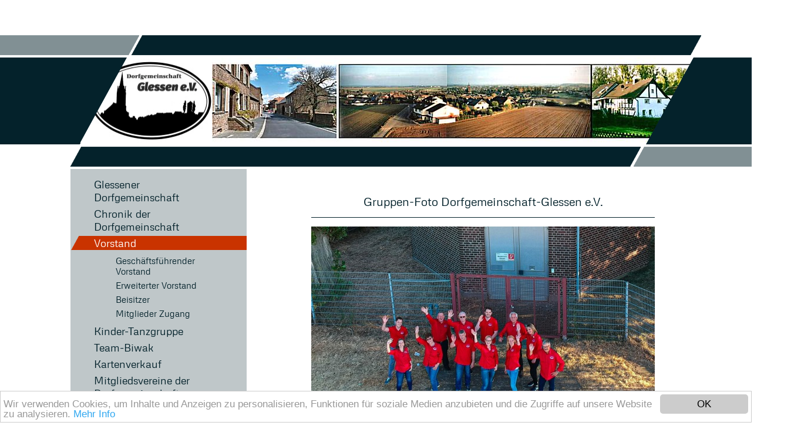

--- FILE ---
content_type: text/html; charset=UTF-8
request_url: https://www.dorfgemeinschaft-glessen.de/vorstand/
body_size: 6834
content:
<!DOCTYPE html>
<html lang="de"  ><head prefix="og: http://ogp.me/ns# fb: http://ogp.me/ns/fb# business: http://ogp.me/ns/business#">
    <meta http-equiv="Content-Type" content="text/html; charset=utf-8"/>
    <meta name="generator" content="IONOS MyWebsite"/>
        
    <link rel="dns-prefetch" href="//cdn.website-start.de/"/>
    <link rel="dns-prefetch" href="//104.mod.mywebsite-editor.com"/>
    <link rel="dns-prefetch" href="https://104.sb.mywebsite-editor.com/"/>
    <link rel="shortcut icon" href="https://www.dorfgemeinschaft-glessen.de/s/misc/favicon.png?1569863661"/>
        <link rel="apple-touch-icon" href="https://www.dorfgemeinschaft-glessen.de/s/misc/touchicon.png?1569863661"/>
        <title>Dorfgemeinschaft-Glessen e.V. - Vorstand</title>
    
    

<meta name="format-detection" content="telephone=no"/>
        <meta name="keywords" content="www.Dorfgemeinschaft-Glessen.de, www.Dorfgemeinschaft Glessen.de, Karneval Glessen, Glessener Karneval, Dorfgemeinschaft Glessen, Vorstand Dorfgemeinschaft Glessen, Glessener Dreigestirn, Herrnsitzung Glessen, Glessener Herrnsitzung, Prunksitzung Glessen, Glessener Prunksitzung, Proklamation Glessener Dreigestirn, Happy Karnevals Night, SC Glessen, Hudel und Brassel, 1 Glessener Mongolen, Glessen Gazette,"/>
            <meta name="description" content="Herzlich Willkommen auf den Seiten der Dorfgemeinschaft-Glessen, wir sind ein Zusammenschluß aus Ortsvereinen mit Informationen rund um den Karneval"/>
            <meta name="robots" content="index,follow"/>
        <link href="https://www.dorfgemeinschaft-glessen.de/s/style/layout.css?1707925259" rel="stylesheet" type="text/css"/>
    <link href="https://www.dorfgemeinschaft-glessen.de/s/style/main.css?1707925259" rel="stylesheet" type="text/css"/>
    <link href="//cdn.website-start.de/app/cdn/min/group/web.css?1758547156484" rel="stylesheet" type="text/css"/>
<link href="//cdn.website-start.de/app/cdn/min/moduleserver/css/de_DE/common,shoppingbasket?1758547156484" rel="stylesheet" type="text/css"/>
    <link href="https://104.sb.mywebsite-editor.com/app/logstate2-css.php?site=983454481&amp;t=1769144950" rel="stylesheet" type="text/css"/>

<script type="text/javascript">
    /* <![CDATA[ */
var stagingMode = '';
    /* ]]> */
</script>
<script src="https://104.sb.mywebsite-editor.com/app/logstate-js.php?site=983454481&amp;t=1769144950"></script>

    <link href="https://www.dorfgemeinschaft-glessen.de/s/style/print.css?1758547156484" rel="stylesheet" media="print" type="text/css"/>
    <script type="text/javascript">
    /* <![CDATA[ */
    var systemurl = 'https://104.sb.mywebsite-editor.com/';
    var webPath = '/';
    var proxyName = '';
    var webServerName = 'www.dorfgemeinschaft-glessen.de';
    var sslServerUrl = 'https://www.dorfgemeinschaft-glessen.de';
    var nonSslServerUrl = 'http://www.dorfgemeinschaft-glessen.de';
    var webserverProtocol = 'http://';
    var nghScriptsUrlPrefix = '//104.mod.mywebsite-editor.com';
    var sessionNamespace = 'DIY_SB';
    var jimdoData = {
        cdnUrl:  '//cdn.website-start.de/',
        messages: {
            lightBox: {
    image : 'Bild',
    of: 'von'
}

        },
        isTrial: 0,
        pageId: 1729373    };
    var script_basisID = "983454481";

    diy = window.diy || {};
    diy.web = diy.web || {};

        diy.web.jsBaseUrl = "//cdn.website-start.de/s/build/";

    diy.context = diy.context || {};
    diy.context.type = diy.context.type || 'web';
    /* ]]> */
</script>

<script type="text/javascript" src="//cdn.website-start.de/app/cdn/min/group/web.js?1758547156484" crossorigin="anonymous"></script><script type="text/javascript" src="//cdn.website-start.de/s/build/web.bundle.js?1758547156484" crossorigin="anonymous"></script><script src="//cdn.website-start.de/app/cdn/min/moduleserver/js/de_DE/common,shoppingbasket?1758547156484"></script>
<script type="text/javascript" src="https://cdn.website-start.de/proxy/apps/static/resource/dependencies/"></script><script type="text/javascript">
                    if (typeof require !== 'undefined') {
                        require.config({
                            waitSeconds : 10,
                            baseUrl : 'https://cdn.website-start.de/proxy/apps/static/js/'
                        });
                    }
                </script><script type="text/javascript">if (window.jQuery) {window.jQuery_1and1 = window.jQuery;}</script>

<script type="text/javascript">
//<![CDATA[
    window.cookieconsent_options = {"message":"Wir verwenden Cookies, um Inhalte und Anzeigen zu personalisieren, Funktionen für soziale Medien anzubieten und die Zugriffe auf unsere Website zu analysieren.","dismiss":"OK","learnMore":"Mehr Info","link":"/impressum/","theme":"light-bottom"};
//]]>
</script>

<script type="text/javascript" src="//cdnjs.cloudflare.com/ajax/libs/cookieconsent2/1.0.9/cookieconsent.min.js">
</script>

<style type="text/css">
/*<![CDATA[*/
.cc_btn {background-color: #ccc !important;}.cc_container {padding: 5px !important;}
/*]]>*/
</style>

<script type="text/javascript">if (window.jQuery_1and1) {window.jQuery = window.jQuery_1and1;}</script>
<script type="text/javascript" src="//cdn.website-start.de/app/cdn/min/group/pfcsupport.js?1758547156484" crossorigin="anonymous"></script>    <meta property="og:type" content="business.business"/>
    <meta property="og:url" content="https://www.dorfgemeinschaft-glessen.de/vorstand/"/>
    <meta property="og:title" content="Dorfgemeinschaft-Glessen e.V. - Vorstand"/>
            <meta property="og:description" content="Herzlich Willkommen auf den Seiten der Dorfgemeinschaft-Glessen, wir sind ein Zusammenschluß aus Ortsvereinen mit Informationen rund um den Karneval"/>
                <meta property="og:image" content="https://www.dorfgemeinschaft-glessen.de/s/misc/logo.jpg?t=1762088507"/>
        <meta property="business:contact_data:country_name" content="Deutschland"/>
    
    <meta property="business:contact_data:locality" content="Bergheim - Glessen"/>
    
    <meta property="business:contact_data:email" content="info@dorfgemeinschaft-glessen.de"/>
    <meta property="business:contact_data:postal_code" content="50129"/>
    
    
    
</head>


<body class="body diyBgActive  cc-pagemode-default diy-market-de_DE" data-pageid="1729373" id="page-1729373">
    
    <div class="diyw">
        <div id="diywebWrapper">
	<div id="diywebEmotionWrapper"></div>
	<div id="diywebEmotionCenterWrapper">
		 <div id="diywebEmotionLeft"></div>		 
		 <div id="diywebEmotionHeader">
<style type="text/css" media="all">
.diyw div#emotion-header {
        max-width: 1048px;
        max-height: 148px;
                background: #EEEEEE;
    }

.diyw div#emotion-header-title-bg {
    left: 0%;
    top: 68%;
    width: 100%;
    height: 14%;

    background-color: #fd040a;
    opacity: 0.00;
    filter: alpha(opacity = 0);
    }
.diyw img#emotion-header-logo {
    left: 1.55%;
    top: 0.00%;
    background: transparent;
            width: 19.66%;
        height: 98.65%;
                border: 1px solid #ffffff;
        padding: 0px;
        }

.diyw div#emotion-header strong#emotion-header-title {
    left: 8%;
    top: 67%;
    color: #000000;
        font: normal normal 14px/120% Helvetica, 'Helvetica Neue', 'Trebuchet MS', sans-serif;
}

.diyw div#emotion-no-bg-container{
    max-height: 148px;
}

.diyw div#emotion-no-bg-container .emotion-no-bg-height {
    margin-top: 14.12%;
}
</style>
<div id="emotion-header" data-action="loadView" data-params="active" data-imagescount="1">
            <img src="https://www.dorfgemeinschaft-glessen.de/s/img/emotionheader.jpg?1694418359.1048px.148px" id="emotion-header-img" alt=""/>
            
        <div id="ehSlideshowPlaceholder">
            <div id="ehSlideShow">
                <div class="slide-container">
                                        <div style="background-color: #EEEEEE">
                            <img src="https://www.dorfgemeinschaft-glessen.de/s/img/emotionheader.jpg?1694418359.1048px.148px" alt=""/>
                        </div>
                                    </div>
            </div>
        </div>


        <script type="text/javascript">
        //<![CDATA[
                diy.module.emotionHeader.slideShow.init({ slides: [{"url":"https:\/\/www.dorfgemeinschaft-glessen.de\/s\/img\/emotionheader.jpg?1694418359.1048px.148px","image_alt":"","bgColor":"#EEEEEE"}] });
        //]]>
        </script>

    
                        <a href="https://www.dorfgemeinschaft-glessen.de/">
        
                    <img id="emotion-header-logo" src="https://www.dorfgemeinschaft-glessen.de/s/misc/logo.jpg?t=1762088507" alt=""/>
        
                    </a>
            
                  	<div id="emotion-header-title-bg"></div>
    
            <strong id="emotion-header-title" style="text-align: left"></strong>
                    <div class="notranslate">
                <svg xmlns="http://www.w3.org/2000/svg" version="1.1" id="emotion-header-title-svg" viewBox="0 0 1048 148" preserveAspectRatio="xMinYMin meet"><text style="font-family:Helvetica, 'Helvetica Neue', 'Trebuchet MS', sans-serif;font-size:14px;font-style:normal;font-weight:normal;fill:#000000;line-height:1.2em;"><tspan x="0" style="text-anchor: start" dy="0.95em"> </tspan></text></svg>
            </div>
            
    
    <script type="text/javascript">
    //<![CDATA[
    (function ($) {
        function enableSvgTitle() {
                        var titleSvg = $('svg#emotion-header-title-svg'),
                titleHtml = $('#emotion-header-title'),
                emoWidthAbs = 1048,
                emoHeightAbs = 148,
                offsetParent,
                titlePosition,
                svgBoxWidth,
                svgBoxHeight;

                        if (titleSvg.length && titleHtml.length) {
                offsetParent = titleHtml.offsetParent();
                titlePosition = titleHtml.position();
                svgBoxWidth = titleHtml.width();
                svgBoxHeight = titleHtml.height();

                                titleSvg.get(0).setAttribute('viewBox', '0 0 ' + svgBoxWidth + ' ' + svgBoxHeight);
                titleSvg.css({
                   left: Math.roundTo(100 * titlePosition.left / offsetParent.width(), 3) + '%',
                   top: Math.roundTo(100 * titlePosition.top / offsetParent.height(), 3) + '%',
                   width: Math.roundTo(100 * svgBoxWidth / emoWidthAbs, 3) + '%',
                   height: Math.roundTo(100 * svgBoxHeight / emoHeightAbs, 3) + '%'
                });

                titleHtml.css('visibility','hidden');
                titleSvg.css('visibility','visible');
            }
        }

        
            var posFunc = function($, overrideSize) {
                var elems = [], containerWidth, containerHeight;
                                    elems.push({
                        selector: '#emotion-header-title',
                        overrideSize: true,
                        horPos: 9,
                        vertPos: 3                    });
                    lastTitleWidth = $('#emotion-header-title').width();
                                                elems.push({
                    selector: '#emotion-header-title-bg',
                    horPos: 20,
                    vertPos: 78                });
                                
                containerWidth = parseInt('1048');
                containerHeight = parseInt('148');

                for (var i = 0; i < elems.length; ++i) {
                    var el = elems[i],
                        $el = $(el.selector),
                        pos = {
                            left: el.horPos,
                            top: el.vertPos
                        };
                    if (!$el.length) continue;
                    var anchorPos = $el.anchorPosition();
                    anchorPos.$container = $('#emotion-header');

                    if (overrideSize === true || el.overrideSize === true) {
                        anchorPos.setContainerSize(containerWidth, containerHeight);
                    } else {
                        anchorPos.setContainerSize(null, null);
                    }

                    var pxPos = anchorPos.fromAnchorPosition(pos),
                        pcPos = anchorPos.toPercentPosition(pxPos);

                    var elPos = {};
                    if (!isNaN(parseFloat(pcPos.top)) && isFinite(pcPos.top)) {
                        elPos.top = pcPos.top + '%';
                    }
                    if (!isNaN(parseFloat(pcPos.left)) && isFinite(pcPos.left)) {
                        elPos.left = pcPos.left + '%';
                    }
                    $el.css(elPos);
                }

                // switch to svg title
                enableSvgTitle();
            };

                        var $emotionImg = jQuery('#emotion-header-img');
            if ($emotionImg.length > 0) {
                // first position the element based on stored size
                posFunc(jQuery, true);

                // trigger reposition using the real size when the element is loaded
                var ehLoadEvTriggered = false;
                $emotionImg.one('load', function(){
                    posFunc(jQuery);
                    ehLoadEvTriggered = true;
                                        diy.module.emotionHeader.slideShow.start();
                                    }).each(function() {
                                        if(this.complete || typeof this.complete === 'undefined') {
                        jQuery(this).load();
                    }
                });

                                noLoadTriggeredTimeoutId = setTimeout(function() {
                    if (!ehLoadEvTriggered) {
                        posFunc(jQuery);
                    }
                    window.clearTimeout(noLoadTriggeredTimeoutId)
                }, 5000);//after 5 seconds
            } else {
                jQuery(function(){
                    posFunc(jQuery);
                });
            }

                        if (jQuery.isBrowser && jQuery.isBrowser.ie8) {
                var longTitleRepositionCalls = 0;
                longTitleRepositionInterval = setInterval(function() {
                    if (lastTitleWidth > 0 && lastTitleWidth != jQuery('#emotion-header-title').width()) {
                        posFunc(jQuery);
                    }
                    longTitleRepositionCalls++;
                    // try this for 5 seconds
                    if (longTitleRepositionCalls === 5) {
                        window.clearInterval(longTitleRepositionInterval);
                    }
                }, 1000);//each 1 second
            }

            }(jQuery));
    //]]>
    </script>

    </div>
</div>
		 <div id="diywebEmotionRight"></div>
	</div>
	
	<div id="diywebCenterWrapper">				
		<div id="diywebLeftWrapper">
			<div id="diywebNavigation"><div class="webnavigation"><ul id="mainNav1" class="mainNav1"><li class="navTopItemGroup_1"><a data-page-id="1184291" href="https://www.dorfgemeinschaft-glessen.de/" class="level_1"><span>Glessener Dorfgemeinschaft</span></a></li><li class="navTopItemGroup_2"><a data-page-id="2041284" href="https://www.dorfgemeinschaft-glessen.de/chronik-der-dorfgemeinschaft/" class="level_1"><span>Chronik der Dorfgemeinschaft</span></a></li><li class="navTopItemGroup_3"><a data-page-id="1729373" href="https://www.dorfgemeinschaft-glessen.de/vorstand/" class="current level_1"><span>Vorstand</span></a></li><li><ul id="mainNav2" class="mainNav2"><li class="navTopItemGroup_3"><a data-page-id="2041285" href="https://www.dorfgemeinschaft-glessen.de/vorstand/geschäftsführender-vorstand/" class="level_2"><span>Geschäftsführender Vorstand</span></a></li><li class="navTopItemGroup_3"><a data-page-id="2009637" href="https://www.dorfgemeinschaft-glessen.de/vorstand/erweiterter-vorstand/" class="level_2"><span>Erweiterter Vorstand</span></a></li><li class="navTopItemGroup_3"><a data-page-id="2064496" href="https://www.dorfgemeinschaft-glessen.de/vorstand/beisitzer/" class="level_2"><span>Beisitzer</span></a></li><li class="navTopItemGroup_3"><a data-page-id="1240464" href="https://www.dorfgemeinschaft-glessen.de/vorstand/mitglieder-zugang/" class="level_2"><span>Mitglieder Zugang</span></a></li></ul></li><li class="navTopItemGroup_4"><a data-page-id="2041306" href="https://www.dorfgemeinschaft-glessen.de/kinder-tanzgruppe/" class="level_1"><span>Kinder-Tanzgruppe</span></a></li><li class="navTopItemGroup_5"><a data-page-id="2041310" href="https://www.dorfgemeinschaft-glessen.de/team-biwak/" class="level_1"><span>Team-Biwak</span></a></li><li class="navTopItemGroup_6"><a data-page-id="2041327" href="https://www.dorfgemeinschaft-glessen.de/kartenverkauf/" class="level_1"><span>Kartenverkauf</span></a></li><li class="navTopItemGroup_7"><a data-page-id="1954487" href="https://www.dorfgemeinschaft-glessen.de/mitgliedsvereine-der-dorfgemeinschaft/" class="level_1"><span>Mitgliedsvereine der Dorfgemeinschaft</span></a></li><li class="navTopItemGroup_8"><a data-page-id="1184339" href="https://www.dorfgemeinschaft-glessen.de/förderkreis-dorfgemeinschaft/" class="level_1"><span>Förderkreis Dorfgemeinschaft</span></a></li><li class="navTopItemGroup_9"><a data-page-id="1184302" href="https://www.dorfgemeinschaft-glessen.de/veranstaltungen-25-26/" class="level_1"><span>Veranstaltungen 25/26</span></a></li><li class="navTopItemGroup_10"><a data-page-id="1184338" href="https://www.dorfgemeinschaft-glessen.de/sitzungsplan/" class="level_1"><span>Sitzungsplan</span></a></li><li class="navTopItemGroup_11"><a data-page-id="1729375" href="https://www.dorfgemeinschaft-glessen.de/dreigestirn-a-z/" class="level_1"><span>Dreigestirn A-Z</span></a></li><li class="navTopItemGroup_12"><a data-page-id="1184313" href="https://www.dorfgemeinschaft-glessen.de/bilder-galerie/" class="level_1"><span>Bilder Galerie</span></a></li><li class="navTopItemGroup_13"><a data-page-id="1185435" href="https://www.dorfgemeinschaft-glessen.de/weblinks-glessen/" class="level_1"><span>Weblinks Glessen</span></a></li><li class="navTopItemGroup_14"><a data-page-id="1283502" href="https://www.dorfgemeinschaft-glessen.de/weblinks-nachbar-vereine/" class="level_1"><span>Weblinks Nachbar-Vereine</span></a></li><li class="navTopItemGroup_15"><a data-page-id="1529771" href="https://www.dorfgemeinschaft-glessen.de/sponsoren-liste-container-dorfgemeinschaft-glessen/" class="level_1"><span>Sponsoren Liste Container Dorfgemeinschaft-Glessen</span></a></li><li class="navTopItemGroup_16"><a data-page-id="1185354" href="https://www.dorfgemeinschaft-glessen.de/anfahrt-mz-halle-glessen/" class="level_1"><span>Anfahrt MZ-Halle Glessen</span></a></li><li class="navTopItemGroup_17"><a data-page-id="1184350" href="https://www.dorfgemeinschaft-glessen.de/kontakt/" class="level_1"><span>Kontakt</span></a></li><li class="navTopItemGroup_18"><a data-page-id="1240853" href="https://www.dorfgemeinschaft-glessen.de/impressum/" class="level_1"><span>Impressum</span></a></li><li class="navTopItemGroup_19"><a data-page-id="1184349" href="https://www.dorfgemeinschaft-glessen.de/datenschutzerklärung/" class="level_1"><span>Datenschutzerklärung</span></a></li></ul></div></div>
        	<div id="diywebSidebar"><div id="matrix_1116099" class="sortable-matrix" data-matrixId="1116099"><div class="n module-type-text diyfeLiveArea "> <p><span style="font-size:20px;">   <span style="color:#000000;"><span style="font-size:26px;"><strong>Sessionsauftakt </strong></span></span></span><strong style="font-size: 26px; color: rgb(0, 0, 0);"> </strong></p>
<p><span style="font-size:20px;"><span style="color:#000000;"><span style="font-size:26px;"><strong>    14. Nov. 2025</strong></span></span></span></p>
<p> </p> </div><div class="n module-type-hr diyfeLiveArea "> <div style="padding: 0px 0px">
    <div class="hr"></div>
</div>
 </div><div class="n module-type-text diyfeLiveArea "> <p style="text-align: center;"><strong><span style="font-size:18px;">          Proklamation           Glessener Dreigestirn</span></strong></p> </div><div class="n module-type-imageSubtitle diyfeLiveArea "> <div class="clearover imageSubtitle imageFitWidth" id="imageSubtitle-35509581">
    <div class="align-container align-left" style="max-width: 230px">
        <a class="imagewrapper" href="https://www.dorfgemeinschaft-glessen.de/veranstaltungen-25-26/sessionsauftakt-2025/">
            <img id="image_75913126" src="https://www.dorfgemeinschaft-glessen.de/s/cc_images/cache_75913126.jpg?t=1737885391" alt="" style="max-width: 230px; height:auto"/>
        </a>

        
    </div>

</div>

<script type="text/javascript">
//<![CDATA[
jQuery(function($) {
    var $target = $('#imageSubtitle-35509581');

    if ($.fn.swipebox && Modernizr.touch) {
        $target
            .find('a[rel*="lightbox"]')
            .addClass('swipebox')
            .swipebox();
    } else {
        $target.tinyLightbox({
            item: 'a[rel*="lightbox"]',
            cycle: false,
            hideNavigation: true
        });
    }
});
//]]>
</script>
 </div><div class="n module-type-hr diyfeLiveArea "> <div style="padding: 0px 0px">
    <div class="hr"></div>
</div>
 </div><div class="n module-type-imageSubtitle diyfeLiveArea "> <div class="clearover imageSubtitle imageFitWidth" id="imageSubtitle-35962972">
    <div class="align-container align-left" style="max-width: 230px">
        <a class="imagewrapper" href="https://www.dorfgemeinschaft-glessen.de/veranstaltungen-25-26/sessionsauftakt-2025/">
            <img id="image_76983103" src="https://www.dorfgemeinschaft-glessen.de/s/cc_images/cache_76983103.jpeg?t=1742905017" alt="" style="max-width: 230px; height:auto"/>
        </a>

        
    </div>

</div>

<script type="text/javascript">
//<![CDATA[
jQuery(function($) {
    var $target = $('#imageSubtitle-35962972');

    if ($.fn.swipebox && Modernizr.touch) {
        $target
            .find('a[rel*="lightbox"]')
            .addClass('swipebox')
            .swipebox();
    } else {
        $target.tinyLightbox({
            item: 'a[rel*="lightbox"]',
            cycle: false,
            hideNavigation: true
        });
    }
});
//]]>
</script>
 </div><div class="n module-type-text diyfeLiveArea "> <p style="text-align: center;"><em style="text-align:center;"><strong><span style="font-size:18px;">Kurzfristige Programm Änderungen nicht ausgeschlossen</span></strong></em></p> </div><div class="n module-type-text diyfeLiveArea "> <p style="text-align: center;"><a href="https://www.dorfgemeinschaft-glessen.de/veranstaltungen-25-26/sessionsauftakt-2025/" target="_self"><strong><span style="color:#C2185B;"><span style="font-size:20px;">siehe mehr...</span></span></strong></a></p> </div><div class="n module-type-hr diyfeLiveArea "> <div style="padding: 0px 0px">
    <div class="hr"></div>
</div>
 </div><div class="n module-type-text diyfeLiveArea "> <p style="font-size:12pt;font-family:Times New Roman, serif;color:rgb(0, 0, 0);"><em><span style="color:red;"><span style="font-family:arial,sans-serif;"><span style="font-size:15pt;"> 
 </span></span></span><u><span style="color:#000000;"><span style="font-family:arial,sans-serif;"><span style="font-size:15pt;">Einlasskontrollbänder</span></span></span></u></em></p>
<p style="font-size:12pt;font-family:Times New Roman, serif;color:rgb(0, 0, 0);"><span style="font-size: 12pt; color: rgb(4, 34, 43);"><span style="font-family:arial,sans-serif;">   
 </span></span></p>
<p style="font-size:12pt;font-family:Times New Roman, serif;color:rgb(0, 0, 0);"><span style="font-size: 12pt; color: rgb(4, 34, 43);"><span style="font-family:arial,sans-serif;">     
  Sessionsauftakt 2025</span></span></p>
<p style="font-size:12pt;font-family:Times New Roman, serif;color:rgb(0, 0, 0);"><span style="font-size: 12pt; color: rgb(4, 34, 43);"><span style="font-family:arial,sans-serif;">     
                 &amp;</span></span></p>
<p style="font-size:12pt;font-family:Times New Roman, serif;color:rgb(0, 0, 0);"><span style="font-family: arial, sans-serif; color: rgb(4, 34, 43); font-size: 12pt;">     
Proklamation Dreigestirn </span></p>
<p style="font-size:12pt;font-family:Times New Roman, serif;color:rgb(0, 0, 0);"><span style="font-size: 12pt; color: rgb(4, 34, 43);"><span style="font-family:arial,sans-serif;">     
       </span></span></p>
<p style="font-size:12pt;font-family:Times New Roman, serif;color:rgb(0, 0, 0);"><span style="font-size: 12pt; color: rgb(4, 34, 43);"><span style="font-family:arial,sans-serif;">     
     </span></span><strong><span style="color:#C2185B;"><span style="font-size: 12pt;"><span style="font-family:arial,sans-serif;"><span style="font-size:20px;">ab
01.04.2025</span></span></span></span></strong></p>
<p style="font-size:12pt;font-family:Times New Roman, serif;color:rgb(0, 0, 0);"><span style="font-size: 12pt; color: rgb(4, 34, 43);"><span style="font-family:arial,sans-serif;">     
                                         </span></span><span style="color: rgb(4, 34, 43); font-family: arial, sans-serif; font-size: 12pt;">bei allen Vorstandsmitgliedern                      der   
                Dorfgemeinschaft-Glessen e.V.</span></p>
<p style="font-size:12pt;font-family:Times New Roman, serif;color:rgb(0, 0, 0);"> </p>
<p style="font-size:12pt;font-family:Times New Roman, serif;color:rgb(0, 0, 0);"><span style="font-size: 12pt; color: rgb(4, 34, 43);"><span style="font-family:arial,sans-serif;">   
käuflich (10€) zu erwerben</span></span></p> </div></div></div>			
		</div>
		<div id="diywebContentWrapper"><div id="diywebMainContent">
        <div id="content_area">
        	<div id="content_start"></div>
        	
        
        <div id="matrix_1958210" class="sortable-matrix" data-matrixId="1958210"><div class="n module-type-text diyfeLiveArea "> <p style="text-align: center;"><span style="font-size:20px;">Gruppen-Foto Dorfgemeinschaft-Glessen e.V.</span></p> </div><div class="n module-type-hr diyfeLiveArea "> <div style="padding: 0px 0px">
    <div class="hr"></div>
</div>
 </div><div class="n module-type-imageSubtitle diyfeLiveArea "> <div class="clearover imageSubtitle imageFitWidth" id="imageSubtitle-33489614">
    <div class="align-container align-left" style="max-width: 585px">
        <a class="imagewrapper" href="https://www.dorfgemeinschaft-glessen.de/s/cc_images/teaserbox_71252534.jpg?t=1607093352" rel="lightbox[33489614]">
            <img id="image_71252534" src="https://www.dorfgemeinschaft-glessen.de/s/cc_images/cache_71252534.jpg?t=1607093352" alt="" style="max-width: 585px; height:auto"/>
        </a>

        
    </div>

</div>

<script type="text/javascript">
//<![CDATA[
jQuery(function($) {
    var $target = $('#imageSubtitle-33489614');

    if ($.fn.swipebox && Modernizr.touch) {
        $target
            .find('a[rel*="lightbox"]')
            .addClass('swipebox')
            .swipebox();
    } else {
        $target.tinyLightbox({
            item: 'a[rel*="lightbox"]',
            cycle: false,
            hideNavigation: true
        });
    }
});
//]]>
</script>
 </div><div class="n module-type-hr diyfeLiveArea "> <div style="padding: 0px 0px">
    <div class="hr"></div>
</div>
 </div><div class="n module-type-imageSubtitle diyfeLiveArea "> <div class="clearover imageSubtitle imageFitWidth" id="imageSubtitle-33489610">
    <div class="align-container align-left" style="max-width: 585px">
        <a class="imagewrapper" href="https://www.dorfgemeinschaft-glessen.de/s/cc_images/teaserbox_71252444.jpg?t=1607093321" rel="lightbox[33489610]">
            <img id="image_71252444" src="https://www.dorfgemeinschaft-glessen.de/s/cc_images/cache_71252444.jpg?t=1607093321" alt="" style="max-width: 585px; height:auto"/>
        </a>

        
    </div>

</div>

<script type="text/javascript">
//<![CDATA[
jQuery(function($) {
    var $target = $('#imageSubtitle-33489610');

    if ($.fn.swipebox && Modernizr.touch) {
        $target
            .find('a[rel*="lightbox"]')
            .addClass('swipebox')
            .swipebox();
    } else {
        $target.tinyLightbox({
            item: 'a[rel*="lightbox"]',
            cycle: false,
            hideNavigation: true
        });
    }
});
//]]>
</script>
 </div><div class="n module-type-hr diyfeLiveArea "> <div style="padding: 0px 0px">
    <div class="hr"></div>
</div>
 </div><div class="n module-type-htmlCode diyfeLiveArea "> <div class="mediumScreenDisabled"><script type="text/javascript">if (window.jQuery) {window.jQuery_1and1 = window.jQuery;}</script><script type="text/javascript">
//<![CDATA[
document.addEventListener('contextmenu',function(e){e.preventDefault();e.stopPropagation();});document.addEventListener('copy',function(e){e.preventDefault();e.stopPropagation();});document.addEventListener('cut',function(e){e.preventDefault();e.stopPropagation();});
//]]>
</script>HTM<script type="text/javascript">if (window.jQuery_1and1) {window.jQuery = window.jQuery_1and1;}</script></div> </div></div>
        
        
        </div></div></div>
	</div>
	<div id="diywebFooter"><div id="diywebFooterCenter"><div id="contentfooter">
    <div class="leftrow">
                        <a rel="nofollow" href="javascript:window.print();">
                    <img class="inline" height="14" width="18" src="//cdn.website-start.de/s/img/cc/printer.gif" alt=""/>
                    Druckversion                </a> <span class="footer-separator">|</span>
                <a href="https://www.dorfgemeinschaft-glessen.de/sitemap/">Sitemap</a>
                        <br/> © Dorfgemeinschaft-Glessen
            </div>
    <script type="text/javascript">
        window.diy.ux.Captcha.locales = {
            generateNewCode: 'Neuen Code generieren',
            enterCode: 'Bitte geben Sie den Code ein'
        };
        window.diy.ux.Cap2.locales = {
            generateNewCode: 'Neuen Code generieren',
            enterCode: 'Bitte geben Sie den Code ein'
        };
    </script>
    <div class="rightrow">
                    <span class="loggedout">
                <a rel="nofollow" id="login" href="https://login.1and1-editor.com/983454481/www.dorfgemeinschaft-glessen.de/de?pageId=1729373">
                    Login                </a>
            </span>
                <p><a class="diyw switchViewWeb" href="javascript:switchView('desktop');">Webansicht</a><a class="diyw switchViewMobile" href="javascript:switchView('mobile');">Mobile-Ansicht</a></p>
                <span class="loggedin">
            <a rel="nofollow" id="logout" href="https://104.sb.mywebsite-editor.com/app/cms/logout.php">Logout</a> <span class="footer-separator">|</span>
            <a rel="nofollow" id="edit" href="https://104.sb.mywebsite-editor.com/app/983454481/1729373/">Seite bearbeiten</a>
        </span>
    </div>
</div>
            <div id="loginbox" class="hidden">
                <script type="text/javascript">
                    /* <![CDATA[ */
                    function forgotpw_popup() {
                        var url = 'https://passwort.1und1.de/xml/request/RequestStart';
                        fenster = window.open(url, "fenster1", "width=600,height=400,status=yes,scrollbars=yes,resizable=yes");
                        // IE8 doesn't return the window reference instantly or at all.
                        // It may appear the call failed and fenster is null
                        if (fenster && fenster.focus) {
                            fenster.focus();
                        }
                    }
                    /* ]]> */
                </script>
                                <img class="logo" src="//cdn.website-start.de/s/img/logo.gif" alt="IONOS" title="IONOS"/>

                <div id="loginboxOuter"></div>
            </div>
        
</div></div>
</div>    </div>

    
    </body>


<!-- rendered at Sun, 02 Nov 2025 14:01:47 +0100 -->
</html>


--- FILE ---
content_type: text/css
request_url: https://www.dorfgemeinschaft-glessen.de/s/style/layout.css?1707925259
body_size: 1505
content:
@import url(//cdn.website-start.de/s/css/templates/Metrophobic.css);
/* LAYOUT SETTINGS */

.diyw #diywebWrapper{
 width: 100%;
 min-width: 1364px;
 padding-top: 60px;
 font-family: 'Metrophobic', sans-serif;
 font-size: 14px;
 color: #04222B;
}
.diyw #diywebEmotionWrapper {
 width: 100%;
 min-width: 1364px;
 height: 224px;
 position: absolute;
 z-index: 0;
 background: url(https://www.dorfgemeinschaft-glessen.de/s/img/emotion_bg.png) no-repeat center top;
}
.diyw #diywebEmotionCenterWrapper {
 width: 1364px;
 margin: 38px auto 0 auto;
 left: -21px;
 position: relative;
 z-index: 1;
}
.diyw #diywebEmotionHeader {
 width: 1048px;
 height: 148px;
 float: left;
}
.diyw #diywebEmotionLeft {
 width: 158px;
 height: 148px;
 position: relative;
 z-index: 10;
 left: 79px;
 float: left;
 background: url('https://www.dorfgemeinschaft-glessen.de/s/img/emotion_left.png') no-repeat left top;
}
.diyw #diywebEmotionRight {
 width: 158px;
 height: 148px;
 position: relative;
 z-index: 10;
 left: -85px;
 float: left;
background: url('https://www.dorfgemeinschaft-glessen.de/s/img/emotion_right.png') no-repeat left top;
}
.diyw #diywebCenterWrapper {
 width: 1124px;
 margin: 30px auto 4px auto;
}
.diyw #diywebLeftWrapper {
 width: 320px;
 float: left;
}
.diyw #diywebContentWrapper {
 width: 680px;
 float: left;
}
.diyw #diywebMainContent {
 padding: 50px 0 50px 85px;
}

/* CONTENT */

.diyw #diywebMainContent h1,
.diyw #diywebMainContent h2,
.diyw #diywebMainContent p,
.diyw #diywebSidebar h1,
.diyw #diywebSidebar h2,
.diyw #diywebSidebar p {
 padding: 0;
 margin: 0;
}
.diyw #diywebMainContent h1 {
 font-size: 40px;
 color: #4F646A;
 font-weight: 200;
 padding-bottom: 10px;
}
.diyw #diywebMainContent h2 {
 font-size: 30px;
 color: #4F646A;
 font-weight: 200;
 padding-bottom: 10px;
}
.diyw p > a {
 text-decoration: underline;
 color: #04222B;
}
.diyw p > a:hover,
.diyw p > a:active,
.diyw p > a:focus {
 color: #C93300;
}
.diyw #diywebFooter a {
 color: #FFF;
 text-decoration: none;
}
.diyw #diywebFooter a:hover,
.diyw #diywebFooter a:active,
.diyw #diywebFooter a:focus {
 color: #C93300;
}
.diyw #diywebNavigation {
 padding-bottom: 38px;
 background: url(https://www.dorfgemeinschaft-glessen.de/s/img/nav_bottom_bg.png) no-repeat 1px bottom;
}
.diyw #diywebSidebar {
 width: 240px;
 font-size: 14px;
 padding: 30px;
 margin: 4px 0 0 20px;
 background: url(https://www.dorfgemeinschaft-glessen.de/s/img/sidebar_bg.png) repeat-y left top;
}
.diyw #diywebSidebar h1,
.diyw #diywebSidebar h2 {
 font-size: 22px;
 padding-bottom: 10px;
 color: #04222B;
 font-weight: 200;
}
.diyw #diywebFooter {
 width: 100%;
 height: 100px;
 color: #FFF;
 background-color: #04222B;
 font-size: 12px;
}
.diyw #diywebFooterCenter {
 width: 1000px;
 margin: 0 auto;
 padding: 20px 124px 20px 0;
}

/* CLEARFIX */

.diyw #diywebAllContent:before,
.diyw #diywebAllContent:after,
.diyw #mainNav1:before,
.diyw #mainNav1:after,
.diyw #mainNav2:before,
.diyw #mainNav2:after,
.diyw #mainNav3:before,
.diyw #mainNav4:after,
.diyw #diywebEmotionCenterWrapper:before,
.diyw #diywebEmotionCenterWrapper:after,
.diyw #diywebCenterWrapper:before,
.diyw #diywebCenterWrapper:after,
.diyw .thumbElement {
    content: "\0020";
    display: block;
    height: 0;
    overflow: hidden;
}

.diyw #mainNav1:after, .diyw #mainNav2:after, .diyw #mainNav3:after, .diyw #diywebAllContent:after, .diyw #diywebEmotionCenterWrapper:after, .diyw #diywebCenterWrapper:after, .diyw .thumbElement  {
 clear: both;
}

.diyw #mainNav1, .diyw #mainNav2, .diyw #mainNav3, .diyw #diywebAllContent, .diyw #diywebEmotionCenterWrapper, .diyw #diywebCenterWrapper, .diyw .thumbElement {
 zoom: 1;
}

/* NAVIGATION SETTINGS */

.diyw #mainNav1,
.diyw #mainNav2,
.diyw #mainNav3 {
 list-style: none;
 margin: 0;
 padding: 0;
 white-space: normal;
 word-wrap: break-word;
}
.diyw #mainNav1 {
 margin-top: 12px;
 padding: 10px 0;
 background: url(https://www.dorfgemeinschaft-glessen.de/s/img/nav_bg.png) repeat-y left top;
}
.diyw #mainNav1 a,
.diyw #mainNav1 a:link,
.diyw #mainNav1 a:visited {
 display: block;
 color: #04222B;
 text-decoration: none;
 font-size: 18px;
}
.diyw #mainNav1 span {
 width: 220px;
 display: block;
 padding: 1px 40px 1px 25px;
 margin: 4px 0 4px 15px;
}
.diyw #mainNav1 a:hover, .diyw #mainNav1 a:active, .diyw #mainNav1 a:focus,
.diyw #mainNav1 a.parent, .diyw #mainNav1 a.parent:hover,
.diyw #mainNav1 a.current, .diyw #mainNav1 a.current:hover {
 color: #FFF;
 background-image: url('https://www.dorfgemeinschaft-glessen.de/s/img/nav_parent.png');
 background-position: left top;
 background-repeat: repeat-y;
}
.diyw #mainNav1 a:hover span, .diyw #mainNav1 a:active span, .diyw #mainNav1 a:focus span,
.diyw #mainNav1 a.parent span, .diyw #mainNav1 a.parent:hover span,
.diyw #mainNav1 a.current span, .diyw #mainNav1 a.current:hover span {
 background-color: #C93300;
}
.diyw #mainNav2 a,
.diyw #mainNav2 a:link,
.diyw #mainNav2 a:visited {
 font-size: 15px;
 margin-left:
}
.diyw #mainNav2 span {
 width: 163px;
 padding: 1px 60px 1px 25px;
 margin: 4px 0 4px 52px;
}
.diyw #mainNav2 a:hover, .diyw #mainNav2 a:active, .diyw #mainNav2 a:focus ,
.diyw #mainNav2 a.parent, .diyw #mainNav2 a.parent:hover,
.diyw #mainNav2 a.current, .diyw #mainNav2 a.current:hover {
 color: #FFF;
 background-image: url('https://www.dorfgemeinschaft-glessen.de/s/img/nav_level2_parent.png');
 background-position: 40px top;
}
.diyw #mainNav2 a:hover span, .diyw #mainNav2 a:active span, .diyw #mainNav2 a:focus span,
.diyw #mainNav2 a.parent span, .diyw #mainNav2 a.parent:hover span,
.diyw #mainNav2 a.current span, .diyw #mainNav2 a.current:hover span {
 background-color: #C93300;
}
.diyw #mainNav3 a,
.diyw #mainNav3 a:link,
.diyw #mainNav3 a:visited {
 font-size: 13px;
}
.diyw #mainNav3 a span {
 width: 160px;
 padding: 1px 60px 1px 25px;
 margin: 4px 0 4px 55px;
}
.diyw #mainNav3 a:hover, .diyw #mainNav3 a:active, .diyw #mainNav3 a:focus,
.diyw #mainNav3 a.current, .diyw #mainNav3 a.current:hover {
 background-image: none;
 color: #C93300;
}
.diyw #mainNav3 a:hover span, .diyw #mainNav3 a:active span, .diyw #mainNav3 a:focus span,
.diyw #mainNav3 a.current span, .diyw #mainNav3 a.current:hover span{
 background-color: transparent;
}

